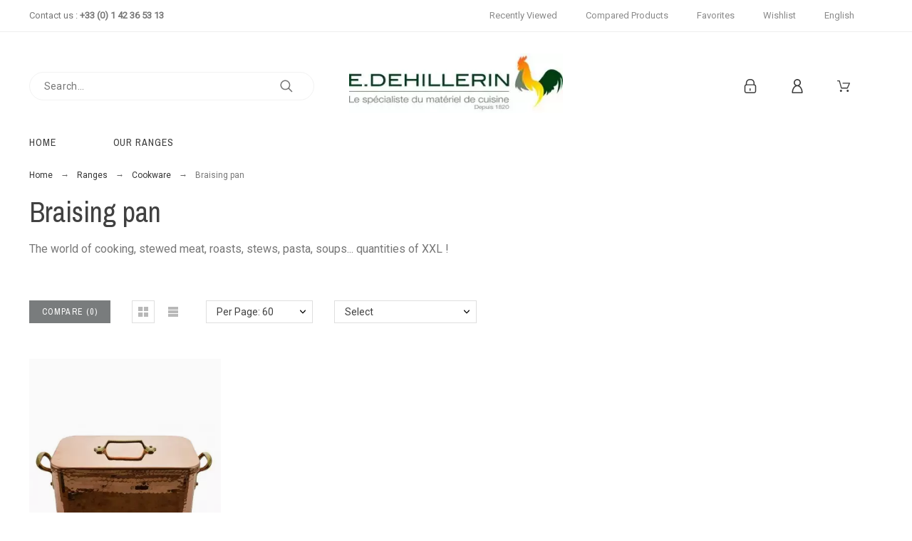

--- FILE ---
content_type: text/html; charset=utf-8
request_url: https://www.google.com/recaptcha/api2/anchor?ar=1&k=6Lc1h0QUAAAAAKdOczENL16ZnLyy6DEV74rGh4b1&co=aHR0cHM6Ly93d3cuZWRlaGlsbGVyaW4uZnI6NDQz&hl=en&v=PoyoqOPhxBO7pBk68S4YbpHZ&size=normal&anchor-ms=20000&execute-ms=30000&cb=l5c14oruyvjz
body_size: 49346
content:
<!DOCTYPE HTML><html dir="ltr" lang="en"><head><meta http-equiv="Content-Type" content="text/html; charset=UTF-8">
<meta http-equiv="X-UA-Compatible" content="IE=edge">
<title>reCAPTCHA</title>
<style type="text/css">
/* cyrillic-ext */
@font-face {
  font-family: 'Roboto';
  font-style: normal;
  font-weight: 400;
  font-stretch: 100%;
  src: url(//fonts.gstatic.com/s/roboto/v48/KFO7CnqEu92Fr1ME7kSn66aGLdTylUAMa3GUBHMdazTgWw.woff2) format('woff2');
  unicode-range: U+0460-052F, U+1C80-1C8A, U+20B4, U+2DE0-2DFF, U+A640-A69F, U+FE2E-FE2F;
}
/* cyrillic */
@font-face {
  font-family: 'Roboto';
  font-style: normal;
  font-weight: 400;
  font-stretch: 100%;
  src: url(//fonts.gstatic.com/s/roboto/v48/KFO7CnqEu92Fr1ME7kSn66aGLdTylUAMa3iUBHMdazTgWw.woff2) format('woff2');
  unicode-range: U+0301, U+0400-045F, U+0490-0491, U+04B0-04B1, U+2116;
}
/* greek-ext */
@font-face {
  font-family: 'Roboto';
  font-style: normal;
  font-weight: 400;
  font-stretch: 100%;
  src: url(//fonts.gstatic.com/s/roboto/v48/KFO7CnqEu92Fr1ME7kSn66aGLdTylUAMa3CUBHMdazTgWw.woff2) format('woff2');
  unicode-range: U+1F00-1FFF;
}
/* greek */
@font-face {
  font-family: 'Roboto';
  font-style: normal;
  font-weight: 400;
  font-stretch: 100%;
  src: url(//fonts.gstatic.com/s/roboto/v48/KFO7CnqEu92Fr1ME7kSn66aGLdTylUAMa3-UBHMdazTgWw.woff2) format('woff2');
  unicode-range: U+0370-0377, U+037A-037F, U+0384-038A, U+038C, U+038E-03A1, U+03A3-03FF;
}
/* math */
@font-face {
  font-family: 'Roboto';
  font-style: normal;
  font-weight: 400;
  font-stretch: 100%;
  src: url(//fonts.gstatic.com/s/roboto/v48/KFO7CnqEu92Fr1ME7kSn66aGLdTylUAMawCUBHMdazTgWw.woff2) format('woff2');
  unicode-range: U+0302-0303, U+0305, U+0307-0308, U+0310, U+0312, U+0315, U+031A, U+0326-0327, U+032C, U+032F-0330, U+0332-0333, U+0338, U+033A, U+0346, U+034D, U+0391-03A1, U+03A3-03A9, U+03B1-03C9, U+03D1, U+03D5-03D6, U+03F0-03F1, U+03F4-03F5, U+2016-2017, U+2034-2038, U+203C, U+2040, U+2043, U+2047, U+2050, U+2057, U+205F, U+2070-2071, U+2074-208E, U+2090-209C, U+20D0-20DC, U+20E1, U+20E5-20EF, U+2100-2112, U+2114-2115, U+2117-2121, U+2123-214F, U+2190, U+2192, U+2194-21AE, U+21B0-21E5, U+21F1-21F2, U+21F4-2211, U+2213-2214, U+2216-22FF, U+2308-230B, U+2310, U+2319, U+231C-2321, U+2336-237A, U+237C, U+2395, U+239B-23B7, U+23D0, U+23DC-23E1, U+2474-2475, U+25AF, U+25B3, U+25B7, U+25BD, U+25C1, U+25CA, U+25CC, U+25FB, U+266D-266F, U+27C0-27FF, U+2900-2AFF, U+2B0E-2B11, U+2B30-2B4C, U+2BFE, U+3030, U+FF5B, U+FF5D, U+1D400-1D7FF, U+1EE00-1EEFF;
}
/* symbols */
@font-face {
  font-family: 'Roboto';
  font-style: normal;
  font-weight: 400;
  font-stretch: 100%;
  src: url(//fonts.gstatic.com/s/roboto/v48/KFO7CnqEu92Fr1ME7kSn66aGLdTylUAMaxKUBHMdazTgWw.woff2) format('woff2');
  unicode-range: U+0001-000C, U+000E-001F, U+007F-009F, U+20DD-20E0, U+20E2-20E4, U+2150-218F, U+2190, U+2192, U+2194-2199, U+21AF, U+21E6-21F0, U+21F3, U+2218-2219, U+2299, U+22C4-22C6, U+2300-243F, U+2440-244A, U+2460-24FF, U+25A0-27BF, U+2800-28FF, U+2921-2922, U+2981, U+29BF, U+29EB, U+2B00-2BFF, U+4DC0-4DFF, U+FFF9-FFFB, U+10140-1018E, U+10190-1019C, U+101A0, U+101D0-101FD, U+102E0-102FB, U+10E60-10E7E, U+1D2C0-1D2D3, U+1D2E0-1D37F, U+1F000-1F0FF, U+1F100-1F1AD, U+1F1E6-1F1FF, U+1F30D-1F30F, U+1F315, U+1F31C, U+1F31E, U+1F320-1F32C, U+1F336, U+1F378, U+1F37D, U+1F382, U+1F393-1F39F, U+1F3A7-1F3A8, U+1F3AC-1F3AF, U+1F3C2, U+1F3C4-1F3C6, U+1F3CA-1F3CE, U+1F3D4-1F3E0, U+1F3ED, U+1F3F1-1F3F3, U+1F3F5-1F3F7, U+1F408, U+1F415, U+1F41F, U+1F426, U+1F43F, U+1F441-1F442, U+1F444, U+1F446-1F449, U+1F44C-1F44E, U+1F453, U+1F46A, U+1F47D, U+1F4A3, U+1F4B0, U+1F4B3, U+1F4B9, U+1F4BB, U+1F4BF, U+1F4C8-1F4CB, U+1F4D6, U+1F4DA, U+1F4DF, U+1F4E3-1F4E6, U+1F4EA-1F4ED, U+1F4F7, U+1F4F9-1F4FB, U+1F4FD-1F4FE, U+1F503, U+1F507-1F50B, U+1F50D, U+1F512-1F513, U+1F53E-1F54A, U+1F54F-1F5FA, U+1F610, U+1F650-1F67F, U+1F687, U+1F68D, U+1F691, U+1F694, U+1F698, U+1F6AD, U+1F6B2, U+1F6B9-1F6BA, U+1F6BC, U+1F6C6-1F6CF, U+1F6D3-1F6D7, U+1F6E0-1F6EA, U+1F6F0-1F6F3, U+1F6F7-1F6FC, U+1F700-1F7FF, U+1F800-1F80B, U+1F810-1F847, U+1F850-1F859, U+1F860-1F887, U+1F890-1F8AD, U+1F8B0-1F8BB, U+1F8C0-1F8C1, U+1F900-1F90B, U+1F93B, U+1F946, U+1F984, U+1F996, U+1F9E9, U+1FA00-1FA6F, U+1FA70-1FA7C, U+1FA80-1FA89, U+1FA8F-1FAC6, U+1FACE-1FADC, U+1FADF-1FAE9, U+1FAF0-1FAF8, U+1FB00-1FBFF;
}
/* vietnamese */
@font-face {
  font-family: 'Roboto';
  font-style: normal;
  font-weight: 400;
  font-stretch: 100%;
  src: url(//fonts.gstatic.com/s/roboto/v48/KFO7CnqEu92Fr1ME7kSn66aGLdTylUAMa3OUBHMdazTgWw.woff2) format('woff2');
  unicode-range: U+0102-0103, U+0110-0111, U+0128-0129, U+0168-0169, U+01A0-01A1, U+01AF-01B0, U+0300-0301, U+0303-0304, U+0308-0309, U+0323, U+0329, U+1EA0-1EF9, U+20AB;
}
/* latin-ext */
@font-face {
  font-family: 'Roboto';
  font-style: normal;
  font-weight: 400;
  font-stretch: 100%;
  src: url(//fonts.gstatic.com/s/roboto/v48/KFO7CnqEu92Fr1ME7kSn66aGLdTylUAMa3KUBHMdazTgWw.woff2) format('woff2');
  unicode-range: U+0100-02BA, U+02BD-02C5, U+02C7-02CC, U+02CE-02D7, U+02DD-02FF, U+0304, U+0308, U+0329, U+1D00-1DBF, U+1E00-1E9F, U+1EF2-1EFF, U+2020, U+20A0-20AB, U+20AD-20C0, U+2113, U+2C60-2C7F, U+A720-A7FF;
}
/* latin */
@font-face {
  font-family: 'Roboto';
  font-style: normal;
  font-weight: 400;
  font-stretch: 100%;
  src: url(//fonts.gstatic.com/s/roboto/v48/KFO7CnqEu92Fr1ME7kSn66aGLdTylUAMa3yUBHMdazQ.woff2) format('woff2');
  unicode-range: U+0000-00FF, U+0131, U+0152-0153, U+02BB-02BC, U+02C6, U+02DA, U+02DC, U+0304, U+0308, U+0329, U+2000-206F, U+20AC, U+2122, U+2191, U+2193, U+2212, U+2215, U+FEFF, U+FFFD;
}
/* cyrillic-ext */
@font-face {
  font-family: 'Roboto';
  font-style: normal;
  font-weight: 500;
  font-stretch: 100%;
  src: url(//fonts.gstatic.com/s/roboto/v48/KFO7CnqEu92Fr1ME7kSn66aGLdTylUAMa3GUBHMdazTgWw.woff2) format('woff2');
  unicode-range: U+0460-052F, U+1C80-1C8A, U+20B4, U+2DE0-2DFF, U+A640-A69F, U+FE2E-FE2F;
}
/* cyrillic */
@font-face {
  font-family: 'Roboto';
  font-style: normal;
  font-weight: 500;
  font-stretch: 100%;
  src: url(//fonts.gstatic.com/s/roboto/v48/KFO7CnqEu92Fr1ME7kSn66aGLdTylUAMa3iUBHMdazTgWw.woff2) format('woff2');
  unicode-range: U+0301, U+0400-045F, U+0490-0491, U+04B0-04B1, U+2116;
}
/* greek-ext */
@font-face {
  font-family: 'Roboto';
  font-style: normal;
  font-weight: 500;
  font-stretch: 100%;
  src: url(//fonts.gstatic.com/s/roboto/v48/KFO7CnqEu92Fr1ME7kSn66aGLdTylUAMa3CUBHMdazTgWw.woff2) format('woff2');
  unicode-range: U+1F00-1FFF;
}
/* greek */
@font-face {
  font-family: 'Roboto';
  font-style: normal;
  font-weight: 500;
  font-stretch: 100%;
  src: url(//fonts.gstatic.com/s/roboto/v48/KFO7CnqEu92Fr1ME7kSn66aGLdTylUAMa3-UBHMdazTgWw.woff2) format('woff2');
  unicode-range: U+0370-0377, U+037A-037F, U+0384-038A, U+038C, U+038E-03A1, U+03A3-03FF;
}
/* math */
@font-face {
  font-family: 'Roboto';
  font-style: normal;
  font-weight: 500;
  font-stretch: 100%;
  src: url(//fonts.gstatic.com/s/roboto/v48/KFO7CnqEu92Fr1ME7kSn66aGLdTylUAMawCUBHMdazTgWw.woff2) format('woff2');
  unicode-range: U+0302-0303, U+0305, U+0307-0308, U+0310, U+0312, U+0315, U+031A, U+0326-0327, U+032C, U+032F-0330, U+0332-0333, U+0338, U+033A, U+0346, U+034D, U+0391-03A1, U+03A3-03A9, U+03B1-03C9, U+03D1, U+03D5-03D6, U+03F0-03F1, U+03F4-03F5, U+2016-2017, U+2034-2038, U+203C, U+2040, U+2043, U+2047, U+2050, U+2057, U+205F, U+2070-2071, U+2074-208E, U+2090-209C, U+20D0-20DC, U+20E1, U+20E5-20EF, U+2100-2112, U+2114-2115, U+2117-2121, U+2123-214F, U+2190, U+2192, U+2194-21AE, U+21B0-21E5, U+21F1-21F2, U+21F4-2211, U+2213-2214, U+2216-22FF, U+2308-230B, U+2310, U+2319, U+231C-2321, U+2336-237A, U+237C, U+2395, U+239B-23B7, U+23D0, U+23DC-23E1, U+2474-2475, U+25AF, U+25B3, U+25B7, U+25BD, U+25C1, U+25CA, U+25CC, U+25FB, U+266D-266F, U+27C0-27FF, U+2900-2AFF, U+2B0E-2B11, U+2B30-2B4C, U+2BFE, U+3030, U+FF5B, U+FF5D, U+1D400-1D7FF, U+1EE00-1EEFF;
}
/* symbols */
@font-face {
  font-family: 'Roboto';
  font-style: normal;
  font-weight: 500;
  font-stretch: 100%;
  src: url(//fonts.gstatic.com/s/roboto/v48/KFO7CnqEu92Fr1ME7kSn66aGLdTylUAMaxKUBHMdazTgWw.woff2) format('woff2');
  unicode-range: U+0001-000C, U+000E-001F, U+007F-009F, U+20DD-20E0, U+20E2-20E4, U+2150-218F, U+2190, U+2192, U+2194-2199, U+21AF, U+21E6-21F0, U+21F3, U+2218-2219, U+2299, U+22C4-22C6, U+2300-243F, U+2440-244A, U+2460-24FF, U+25A0-27BF, U+2800-28FF, U+2921-2922, U+2981, U+29BF, U+29EB, U+2B00-2BFF, U+4DC0-4DFF, U+FFF9-FFFB, U+10140-1018E, U+10190-1019C, U+101A0, U+101D0-101FD, U+102E0-102FB, U+10E60-10E7E, U+1D2C0-1D2D3, U+1D2E0-1D37F, U+1F000-1F0FF, U+1F100-1F1AD, U+1F1E6-1F1FF, U+1F30D-1F30F, U+1F315, U+1F31C, U+1F31E, U+1F320-1F32C, U+1F336, U+1F378, U+1F37D, U+1F382, U+1F393-1F39F, U+1F3A7-1F3A8, U+1F3AC-1F3AF, U+1F3C2, U+1F3C4-1F3C6, U+1F3CA-1F3CE, U+1F3D4-1F3E0, U+1F3ED, U+1F3F1-1F3F3, U+1F3F5-1F3F7, U+1F408, U+1F415, U+1F41F, U+1F426, U+1F43F, U+1F441-1F442, U+1F444, U+1F446-1F449, U+1F44C-1F44E, U+1F453, U+1F46A, U+1F47D, U+1F4A3, U+1F4B0, U+1F4B3, U+1F4B9, U+1F4BB, U+1F4BF, U+1F4C8-1F4CB, U+1F4D6, U+1F4DA, U+1F4DF, U+1F4E3-1F4E6, U+1F4EA-1F4ED, U+1F4F7, U+1F4F9-1F4FB, U+1F4FD-1F4FE, U+1F503, U+1F507-1F50B, U+1F50D, U+1F512-1F513, U+1F53E-1F54A, U+1F54F-1F5FA, U+1F610, U+1F650-1F67F, U+1F687, U+1F68D, U+1F691, U+1F694, U+1F698, U+1F6AD, U+1F6B2, U+1F6B9-1F6BA, U+1F6BC, U+1F6C6-1F6CF, U+1F6D3-1F6D7, U+1F6E0-1F6EA, U+1F6F0-1F6F3, U+1F6F7-1F6FC, U+1F700-1F7FF, U+1F800-1F80B, U+1F810-1F847, U+1F850-1F859, U+1F860-1F887, U+1F890-1F8AD, U+1F8B0-1F8BB, U+1F8C0-1F8C1, U+1F900-1F90B, U+1F93B, U+1F946, U+1F984, U+1F996, U+1F9E9, U+1FA00-1FA6F, U+1FA70-1FA7C, U+1FA80-1FA89, U+1FA8F-1FAC6, U+1FACE-1FADC, U+1FADF-1FAE9, U+1FAF0-1FAF8, U+1FB00-1FBFF;
}
/* vietnamese */
@font-face {
  font-family: 'Roboto';
  font-style: normal;
  font-weight: 500;
  font-stretch: 100%;
  src: url(//fonts.gstatic.com/s/roboto/v48/KFO7CnqEu92Fr1ME7kSn66aGLdTylUAMa3OUBHMdazTgWw.woff2) format('woff2');
  unicode-range: U+0102-0103, U+0110-0111, U+0128-0129, U+0168-0169, U+01A0-01A1, U+01AF-01B0, U+0300-0301, U+0303-0304, U+0308-0309, U+0323, U+0329, U+1EA0-1EF9, U+20AB;
}
/* latin-ext */
@font-face {
  font-family: 'Roboto';
  font-style: normal;
  font-weight: 500;
  font-stretch: 100%;
  src: url(//fonts.gstatic.com/s/roboto/v48/KFO7CnqEu92Fr1ME7kSn66aGLdTylUAMa3KUBHMdazTgWw.woff2) format('woff2');
  unicode-range: U+0100-02BA, U+02BD-02C5, U+02C7-02CC, U+02CE-02D7, U+02DD-02FF, U+0304, U+0308, U+0329, U+1D00-1DBF, U+1E00-1E9F, U+1EF2-1EFF, U+2020, U+20A0-20AB, U+20AD-20C0, U+2113, U+2C60-2C7F, U+A720-A7FF;
}
/* latin */
@font-face {
  font-family: 'Roboto';
  font-style: normal;
  font-weight: 500;
  font-stretch: 100%;
  src: url(//fonts.gstatic.com/s/roboto/v48/KFO7CnqEu92Fr1ME7kSn66aGLdTylUAMa3yUBHMdazQ.woff2) format('woff2');
  unicode-range: U+0000-00FF, U+0131, U+0152-0153, U+02BB-02BC, U+02C6, U+02DA, U+02DC, U+0304, U+0308, U+0329, U+2000-206F, U+20AC, U+2122, U+2191, U+2193, U+2212, U+2215, U+FEFF, U+FFFD;
}
/* cyrillic-ext */
@font-face {
  font-family: 'Roboto';
  font-style: normal;
  font-weight: 900;
  font-stretch: 100%;
  src: url(//fonts.gstatic.com/s/roboto/v48/KFO7CnqEu92Fr1ME7kSn66aGLdTylUAMa3GUBHMdazTgWw.woff2) format('woff2');
  unicode-range: U+0460-052F, U+1C80-1C8A, U+20B4, U+2DE0-2DFF, U+A640-A69F, U+FE2E-FE2F;
}
/* cyrillic */
@font-face {
  font-family: 'Roboto';
  font-style: normal;
  font-weight: 900;
  font-stretch: 100%;
  src: url(//fonts.gstatic.com/s/roboto/v48/KFO7CnqEu92Fr1ME7kSn66aGLdTylUAMa3iUBHMdazTgWw.woff2) format('woff2');
  unicode-range: U+0301, U+0400-045F, U+0490-0491, U+04B0-04B1, U+2116;
}
/* greek-ext */
@font-face {
  font-family: 'Roboto';
  font-style: normal;
  font-weight: 900;
  font-stretch: 100%;
  src: url(//fonts.gstatic.com/s/roboto/v48/KFO7CnqEu92Fr1ME7kSn66aGLdTylUAMa3CUBHMdazTgWw.woff2) format('woff2');
  unicode-range: U+1F00-1FFF;
}
/* greek */
@font-face {
  font-family: 'Roboto';
  font-style: normal;
  font-weight: 900;
  font-stretch: 100%;
  src: url(//fonts.gstatic.com/s/roboto/v48/KFO7CnqEu92Fr1ME7kSn66aGLdTylUAMa3-UBHMdazTgWw.woff2) format('woff2');
  unicode-range: U+0370-0377, U+037A-037F, U+0384-038A, U+038C, U+038E-03A1, U+03A3-03FF;
}
/* math */
@font-face {
  font-family: 'Roboto';
  font-style: normal;
  font-weight: 900;
  font-stretch: 100%;
  src: url(//fonts.gstatic.com/s/roboto/v48/KFO7CnqEu92Fr1ME7kSn66aGLdTylUAMawCUBHMdazTgWw.woff2) format('woff2');
  unicode-range: U+0302-0303, U+0305, U+0307-0308, U+0310, U+0312, U+0315, U+031A, U+0326-0327, U+032C, U+032F-0330, U+0332-0333, U+0338, U+033A, U+0346, U+034D, U+0391-03A1, U+03A3-03A9, U+03B1-03C9, U+03D1, U+03D5-03D6, U+03F0-03F1, U+03F4-03F5, U+2016-2017, U+2034-2038, U+203C, U+2040, U+2043, U+2047, U+2050, U+2057, U+205F, U+2070-2071, U+2074-208E, U+2090-209C, U+20D0-20DC, U+20E1, U+20E5-20EF, U+2100-2112, U+2114-2115, U+2117-2121, U+2123-214F, U+2190, U+2192, U+2194-21AE, U+21B0-21E5, U+21F1-21F2, U+21F4-2211, U+2213-2214, U+2216-22FF, U+2308-230B, U+2310, U+2319, U+231C-2321, U+2336-237A, U+237C, U+2395, U+239B-23B7, U+23D0, U+23DC-23E1, U+2474-2475, U+25AF, U+25B3, U+25B7, U+25BD, U+25C1, U+25CA, U+25CC, U+25FB, U+266D-266F, U+27C0-27FF, U+2900-2AFF, U+2B0E-2B11, U+2B30-2B4C, U+2BFE, U+3030, U+FF5B, U+FF5D, U+1D400-1D7FF, U+1EE00-1EEFF;
}
/* symbols */
@font-face {
  font-family: 'Roboto';
  font-style: normal;
  font-weight: 900;
  font-stretch: 100%;
  src: url(//fonts.gstatic.com/s/roboto/v48/KFO7CnqEu92Fr1ME7kSn66aGLdTylUAMaxKUBHMdazTgWw.woff2) format('woff2');
  unicode-range: U+0001-000C, U+000E-001F, U+007F-009F, U+20DD-20E0, U+20E2-20E4, U+2150-218F, U+2190, U+2192, U+2194-2199, U+21AF, U+21E6-21F0, U+21F3, U+2218-2219, U+2299, U+22C4-22C6, U+2300-243F, U+2440-244A, U+2460-24FF, U+25A0-27BF, U+2800-28FF, U+2921-2922, U+2981, U+29BF, U+29EB, U+2B00-2BFF, U+4DC0-4DFF, U+FFF9-FFFB, U+10140-1018E, U+10190-1019C, U+101A0, U+101D0-101FD, U+102E0-102FB, U+10E60-10E7E, U+1D2C0-1D2D3, U+1D2E0-1D37F, U+1F000-1F0FF, U+1F100-1F1AD, U+1F1E6-1F1FF, U+1F30D-1F30F, U+1F315, U+1F31C, U+1F31E, U+1F320-1F32C, U+1F336, U+1F378, U+1F37D, U+1F382, U+1F393-1F39F, U+1F3A7-1F3A8, U+1F3AC-1F3AF, U+1F3C2, U+1F3C4-1F3C6, U+1F3CA-1F3CE, U+1F3D4-1F3E0, U+1F3ED, U+1F3F1-1F3F3, U+1F3F5-1F3F7, U+1F408, U+1F415, U+1F41F, U+1F426, U+1F43F, U+1F441-1F442, U+1F444, U+1F446-1F449, U+1F44C-1F44E, U+1F453, U+1F46A, U+1F47D, U+1F4A3, U+1F4B0, U+1F4B3, U+1F4B9, U+1F4BB, U+1F4BF, U+1F4C8-1F4CB, U+1F4D6, U+1F4DA, U+1F4DF, U+1F4E3-1F4E6, U+1F4EA-1F4ED, U+1F4F7, U+1F4F9-1F4FB, U+1F4FD-1F4FE, U+1F503, U+1F507-1F50B, U+1F50D, U+1F512-1F513, U+1F53E-1F54A, U+1F54F-1F5FA, U+1F610, U+1F650-1F67F, U+1F687, U+1F68D, U+1F691, U+1F694, U+1F698, U+1F6AD, U+1F6B2, U+1F6B9-1F6BA, U+1F6BC, U+1F6C6-1F6CF, U+1F6D3-1F6D7, U+1F6E0-1F6EA, U+1F6F0-1F6F3, U+1F6F7-1F6FC, U+1F700-1F7FF, U+1F800-1F80B, U+1F810-1F847, U+1F850-1F859, U+1F860-1F887, U+1F890-1F8AD, U+1F8B0-1F8BB, U+1F8C0-1F8C1, U+1F900-1F90B, U+1F93B, U+1F946, U+1F984, U+1F996, U+1F9E9, U+1FA00-1FA6F, U+1FA70-1FA7C, U+1FA80-1FA89, U+1FA8F-1FAC6, U+1FACE-1FADC, U+1FADF-1FAE9, U+1FAF0-1FAF8, U+1FB00-1FBFF;
}
/* vietnamese */
@font-face {
  font-family: 'Roboto';
  font-style: normal;
  font-weight: 900;
  font-stretch: 100%;
  src: url(//fonts.gstatic.com/s/roboto/v48/KFO7CnqEu92Fr1ME7kSn66aGLdTylUAMa3OUBHMdazTgWw.woff2) format('woff2');
  unicode-range: U+0102-0103, U+0110-0111, U+0128-0129, U+0168-0169, U+01A0-01A1, U+01AF-01B0, U+0300-0301, U+0303-0304, U+0308-0309, U+0323, U+0329, U+1EA0-1EF9, U+20AB;
}
/* latin-ext */
@font-face {
  font-family: 'Roboto';
  font-style: normal;
  font-weight: 900;
  font-stretch: 100%;
  src: url(//fonts.gstatic.com/s/roboto/v48/KFO7CnqEu92Fr1ME7kSn66aGLdTylUAMa3KUBHMdazTgWw.woff2) format('woff2');
  unicode-range: U+0100-02BA, U+02BD-02C5, U+02C7-02CC, U+02CE-02D7, U+02DD-02FF, U+0304, U+0308, U+0329, U+1D00-1DBF, U+1E00-1E9F, U+1EF2-1EFF, U+2020, U+20A0-20AB, U+20AD-20C0, U+2113, U+2C60-2C7F, U+A720-A7FF;
}
/* latin */
@font-face {
  font-family: 'Roboto';
  font-style: normal;
  font-weight: 900;
  font-stretch: 100%;
  src: url(//fonts.gstatic.com/s/roboto/v48/KFO7CnqEu92Fr1ME7kSn66aGLdTylUAMa3yUBHMdazQ.woff2) format('woff2');
  unicode-range: U+0000-00FF, U+0131, U+0152-0153, U+02BB-02BC, U+02C6, U+02DA, U+02DC, U+0304, U+0308, U+0329, U+2000-206F, U+20AC, U+2122, U+2191, U+2193, U+2212, U+2215, U+FEFF, U+FFFD;
}

</style>
<link rel="stylesheet" type="text/css" href="https://www.gstatic.com/recaptcha/releases/PoyoqOPhxBO7pBk68S4YbpHZ/styles__ltr.css">
<script nonce="Ob2cYGJVAZzMrL9e4LuuOg" type="text/javascript">window['__recaptcha_api'] = 'https://www.google.com/recaptcha/api2/';</script>
<script type="text/javascript" src="https://www.gstatic.com/recaptcha/releases/PoyoqOPhxBO7pBk68S4YbpHZ/recaptcha__en.js" nonce="Ob2cYGJVAZzMrL9e4LuuOg">
      
    </script></head>
<body><div id="rc-anchor-alert" class="rc-anchor-alert"></div>
<input type="hidden" id="recaptcha-token" value="[base64]">
<script type="text/javascript" nonce="Ob2cYGJVAZzMrL9e4LuuOg">
      recaptcha.anchor.Main.init("[\x22ainput\x22,[\x22bgdata\x22,\x22\x22,\[base64]/[base64]/[base64]/bmV3IHJbeF0oY1swXSk6RT09Mj9uZXcgclt4XShjWzBdLGNbMV0pOkU9PTM/bmV3IHJbeF0oY1swXSxjWzFdLGNbMl0pOkU9PTQ/[base64]/[base64]/[base64]/[base64]/[base64]/[base64]/[base64]/[base64]\x22,\[base64]\\u003d\\u003d\x22,\x22b04sasKhwqrDiXHDriItw4nDrlnDn8OneMKjwrN5wonDt8KBwro2wqTCisKyw7B0w4hmwrfDrMOAw4/CojzDhxrCu8OCbTTCmMKTFMOgwqXClkjDgcKMw6ZNf8KEw78JA8O0ZcK7woY0PcKQw6PDrMOKRDjCj2HDoVYBwoEQW1laNRTDk1fCo8O4JjFRw4E3woNrw7vDn8KAw4kKO8KWw6p5wp0ZwqnCsSDDn23CvMKKw7vDr1/[base64]/CvV3CqcOpX8Ocwr4oPcODHMKkw5jDkXEzAcOnU0zCnDXDtT8IQsOyw6bDv2EyeMKmwotQJsO/eAjCsMKmFsK3QMOVBTjCrsOaBcO8FV0keGTDl8KSP8KWwp9nE2Zkw4sdVsKtw7HDtcOmDcKTwrZTZEHDskbCqm9NJsKEFcONw4XDkQ/DtsKEHMO0GHfCtsO3GU0oTCDCigjCrsOww6XDkhLDh0xrw5JqcRAZElBSd8KrwqHDhDvCkjXDh8Oyw7c4wrBhwo4OWsKfccOmw55xHTEcYk7DtG4xfsOawqpnwq/Co8OFbsKNwovCu8OlwpPCnMO6IMKZwqRqaMOZwo3Cl8OUwqDDusObw6UmB8KxSsOUw4TDscKBw4lPwpjDnsOrShgyAxZhw6hvQ00Tw6gXw4wKW3vCocK9w6JiwoB1WjDCr8O0UwDCizYawrzCoMK1bSHDnzQQwqHDhsKNw5zDnMK3wrsSwohwGFQBGcOow6vDqh/CkXNAZQfDusOkRcO2wq7Dn8KTw7rCuMKJw63CrRBXwr5iH8K5c8Oww4fCiFsLwr8tdcKqN8OKw5nDrMOKwo1lKcKXwoE3I8K+fipww5DCo8OEwo/DigAzc0tkdMKSwpzDqAdMw6MXbcOowrtgScK/w6nDsURywpkTwoxtwp4uwrHCul/CgMKAKhvCq3rDtcOBGEnCosKuahfCtMOyd3gYw4/CuETDlcOOWMKTew/CtMK0w5vDrsKVwqbDkEQVS3hCTcKMBklZwoZZYsOIwqNbN3hBw7/CuRE8JyB5w4vDusOvFsOHw6tWw5N+w58hwrLDoHB5KQdvOjtEOnfCqcOUbzMCBULDvGDDrxvDnsObAF1QNG0De8KXwr3DkkZdNDQsw4LCmcOKIsO5w7IwcsOrGkgNN2/[base64]/Co8OaQhtqNkbDmsKqFMOuZyVCAigfO1jDkMOyNnM/PFJtwovDpz/[base64]/wr9gwo/CmnIDw67CjMKCw7rDucK4I8KAdBQnMgswQSDDusOpZURWUMKadkHCqMK3w7zDtWwcw6DCjsKqTQ8GwqgSP8OPY8KhXm7CgsKKwoduSX3DhcKUKMK+w7BgwonDijnDpgbCjTgMw6RZwr3CicOCw5YPc3/[base64]/wrfDpMKUBcOHNDHDusKtLzdLcWnCqX4Cw5Mzwp3DkMKwS8KvSMKZwr94wrIxBHhzMCPDicOYwrHDrcKJQkZoKsObNDckw79YJ3NhOcOBasOZACfCjAbCpgRKwpfCgEvDpQzCl2Bew7p/[base64]/[base64]/PMOqGkrDrSjCs8OYw59LwrcAw5bCtHHDusKOwro7wqlTw7Bwwqc1Gz/[base64]/O8O8wr8PDMKxw7I7w67CocKaOsObwqt2Sycew4QfOhRtw7APN8OIIxk3w7/DvcKqwqoufMO2esOiw7vDncKNwoFTwofDpMKPH8K0wonDiUbCuXcjUcOlbALCm3nDiEYOeWPCmMK8wqsNwpgFf8OydAfCiMOGw6rDmsK5Y0XDlMOWwoNEwo9zDkZlGMO5WVZjwq/CkMOaQCpoTVFBCcKJb8KrLh/[base64]/KMOxYDETw6HCuDvDgGXCsG1zw6NKMMOXwrvDhyJLwqtiwpcURMOvwqoeHybDuRrDlMK7woluLMKSw7lYw6tkwqxVw7dOw6Axw6fClcKNKV/Djmdqw7cswp/Dql/DnUpdw7NewqYhw7EowqPDjQwLUMKcW8Oaw4jCocOgw4tiwrzDu8Owwr7DtXonw6Qjw6LDowPCsX/Dk3jCmX/CjcOfw5LDosOKSVJ2wrJhwofDq0rCqsKEwojDliN2CHPDgMOeal0DLMKCRBg6wprDoBjCu8K+SVfCqcO+c8O1w6PClcOnw4/CicK0wrbCrGhPwqstA8KTw5NfwpkgwoHCmiXDrMOHbALCisOTe1zDqsOmWUB2KsO8acKxwp/CqcOOw7vDhxwVLkjCssO8wrx4wrDDuUXCt8Ouw4DDucO3w7Ilw7nDuMKSTCLDlR4EDSDDgQFYw5VvCVPDpBDClcK+YzTDn8KJwpY6HgNXQcO4BcKZwpfDucOPwqvCgGcoZGbCgMO2CcKrwqh/OGTCg8Knw6jDnxctBzPDjMOMS8KbwrXCkylzw6RpwqjChcOFbMOfw6rCgWfCtzFbw7DDn0xwwpbDhMOuwrjCo8KzFMKEwrbDmXrDsmrCqVdWw7vDiGrCi8KcL3ghQsKnw4XDlyNnIgzDmsO9FMKdwqHDgTPDtcOrKMO6AmNSTcKHVMO/RwwSQcO0DsKAwp7CmsKow5PDuQZsw7xEw4fDosOsJsKNe8K7EMOMO8ODfMOxw53Dh2bDiE/DiGx8BcOSw4PCucOGwrvCuMKmfMO9w4DDinM+dS/CtjrCnkFGA8KWw7rDqCTDtCQxF8OtwoBuwrxwbArCoE8sYMKxwoHDgcOCw79CU8K9DcKhw5RUwq08w6vDpsOfwog4dHDCucK6wrcvwoYQF8OffMKXw73DiSMHNMOsKcKiwq/DhsOybA9Rw4vDnyDCtzbCnydnHWsAGh/DqcOYMiYowqfCim3CizvCtsKVwqLDtcKxdT3CvAzCmxtBd3PCq37Dgx/CisOEPD3DlsKOw6zDmFRVw4sCw5/CgDDDhsKuQ8OMwovDnsO8wqfDqQ06w5XCviFBw5vCscO7w5TCp15wwp/Cg2nChcKbFsKhw5vClEgZwqpZVXvClcKiwqoFwpFMckdRw6TDmmRFwp5xw5bDrxopYTRBw7pBwrXDlEBLw79Lw6bCrU3Dm8O2ScOtw6/DnsOSW8O2w69SWsKgwqdPwrEKw6fDvMO5KEo3wqnCosOTwq4vw4zCnFbDlsKLDn/DjgVJw6HCusKow5BRw61fZcKaPAFMISxhLMKGIsKlwphPeR/CscO7QFHCgcKywqrCscKEwq4xaMO5d8O2JMO6MVEcw6RyMCbCjsKOwoIvw4UYWyJiwo/DlEXDiMOlw4NWwqAsVcKcEMKvwowGw7obwpHDskDDpsKyEQ5Cwo/DjizCm2HCrmXCgXfCqy7DoMOBwrNAK8OLdVtbe8KvUcKEQDJwDD/[base64]/DpiQZUcKYSXp+AMKfZlTCrS3CksOpb1HDugIpw6xJci5Cw7nDhjHDr1lyNhMewrXDj2hewp1Cw5JIw75XfsKLw7PDlSfDqsOcw7rCssOiw7gRfcOpwrcnwqMMwpEFIMOBGcO4wr/DhMKdw6jCn3nCr8O6w5PDlMKzw69DSGcXwq/[base64]/Cvwo6wr4qw7DCpR7DusOnw4B2w6kfw7sCeRfDnMO5woJLdX5BwpLCjT7Cq8O/AsOAU8OQwrTChjJ6OQs6RD/CgAXDlGLCrBTDt05uOxUGZMKbHmPChHnCkjPDvsKRw7rDm8OxN8KFwpMVMsO2LcOawp3CnG3CiQ1hZsKGwqFEWHpMWTo2JsO9bEHDhcOow6kZw7RZwqBBDCPDqwXCi8Orw7DCkkI2w6XDjFl1w6/DujbDrgQAHzjDoMKOw4PClcKUwo1/wrXDtRjCisO+w47CmDzCmyXCosK2SRdvRcOIwp5nw7jDnXkTw7tswplYDcOFw7ErZxrCoMKVwoVrwoEzY8KFM8KDwotXwpshw5d/[base64]/wq3CtsOtc8OEw41cWgDDvXzClcK3UyUdwoIiXMODJQHDosKjVhxxw5PDkcKHE0ZwNcKzwp9WKg9dP8KnIHrDtk/Dnh58XUvDjgd/w4p3wphkCDI1BnDCl8Knw7BsMsOmOx9kK8KiYHl7wqMGwpXDsDd6RlDCkxrDhcKeYcKxw6bChSczRcOZw59wWsKDXhXDn0hPOGBTNHrCisKVwobDocKcw4XCucOrW8KdAUE1w7nDgHAPwoBtcsK3ZWDCmsK1wp/CmcOvw6/DksOIIsK5KsObw6HCnQ3CjMKZw41SSFZMwr7DmsOGVMO6OsKYPMKzwrcZMHgFTyoYVwDDllHDnm3Ci8Kuwp3CpjDDlMO5QsKrRcKuPj5aw6kZOG5YwpU0wqnDlcOgwpd9VADDpsOnwpTCmkbDqcOsw7lnTcOWwr5FB8OsZAfCpy9Zwq1hFWDDoHnDig/CmsOyaMKeNnHDoMO5w6jDkEh7wpzCksOZwoHCo8O5XcK2AllLHcKTw4B5QxjCt1/CjX7Ds8O6WGdmw4pAZhA6RcK2wqXDrcOBc1fDjCcDaX8zHG7Ds2okCmTDnljDvjV5PEvDqMOHwq7DmsObwoDCsVdLw57CvcKgw4Q2J8KkBMKfw5oRwpdKw7XDqcKQw7lDAURcWsKVUwMVw4p0wqRFSwt0UzTCmnPCu8KJwpJ/GgEXwofCgMOWw5sOw5jCisOZwqs4Y8ONA1zDoBANflfDgXzDksK4wrspwpZ/KSN7w4nCuCJJYQtjWsOHw6rDtTDDt8KTNsOjD0V1Ik/Dm2TCpsONwqPCgWjClsOsD8Oqw4oAw53DmMOuw4FPE8OWO8Osw5PCsyUxCzLDqhvCjXbDssK6fsOKDycRw555EGbCq8KFEcKRw6kqwr8Pw7cFw6PDnsKIwozCoGk6H0rDpsO3w4DDp8OTwqXDgWpMwpRUw4LDuX/DmsOEdcKUwrXDusKtR8OFeH8vKcO3woHDkRTClsOISMKUw5Fmwq4QwrTDjMO0w7zCjnfDg8OhEcOywp3Co8OTTMKBwrsNw74uwrFfKMOxw51hwpQTMWXCl0/CpsO8S8OXwoXDjArCglB9VnjDusOCw5jDg8OIw6nCs8O7wqnDiiHCpmUxw5dOw6HCosKqwoDCpsOMwprCp1DDpcO5dg1XcyN2w5DDlQ/DhMKZdMOyJMOkw4fCkMOzHMO+w4fCmU/DocOfbcK0JhbDsA4ZwqRpw4dJSMOuwoDCvhMnw5ZSFjcwwojCnHPDvcK7ccOBw4PDgywMagPCnWV7KHfCv3B0w49/ZsOjw7d4d8OEwpcbwqoHGsKhCcO1w7vDvsORwrENI27DjV7CllsSW0QYw4sewpPCncK6w5UpZsOewpfDqyPChh3Dlx/Cs8K5wockw7jDoMOGY8OjTMKPw7QLwo8zEDvCsMOlwpfCpMKgOUXDpcKuwpDDqhdMwrQAw6Yiw5piHHZTw6bDmsKOSH1Nw49NbQ1fO8ORXsO1wrQQVG3DvsOBcXrCoWAZI8OgO3nCl8OjGMKcfCdoYk7DtMKlayZHw7jCninClcOrAQ/DvMKJJHd2w6t/wp0Bw5gmw7ZFecOuA2/DlMKpOsOlDUl7worDsyvCtsOhw41zw5IDcMOfw65sw5h+wq/[base64]/Ci3x6wq3DsMOow6JCw4gECcK8YMOlw57DrhDDnFfDqV3DkMOpe8Owa8OdCMKoNsOhw7Jbw4zCrMO0w6vCosORw4TDscOLETsqw6FxasOxGxTDk8KyeQvDjUAnTMKxSsOBfMK/w78mwp8pw74Dw58vFwAbNxPDqWYcwrnCuMK8Xg7CiBvDssOQw49/woPDvgrDusKZGMKwBDExDsO3Z8KjHj/[base64]/[base64]/Clh/[base64]/Cv8KYwpEFwqvCl3bCtcOTDcOoHHbCl8O4G8O+OsOCw7Iww60ow5FCfELCi1zCngDCuMOZI2NXLwnCt2EqwpgsSlXCo8KdRigGc8KQw712w5PCtxzDtsKLw4lPw4XCisORwop/E8O7wpFiw4LDlcObXm7CnRPDvsO0w6JMdBPCm8OJZhbDvcOfXsKYRylSKsKdwrLDs8O1HUvDj8OEwrUSQ2LDhsOsdDLDqMK/[base64]/ChsKOwpnDjU1XXMKFwq5iw6sdIcOoLcOUR8Kswo8TLsOjH8KsUcOjwrbCs8KIBzc2diRrclhfw6JkwqPChMKLZcOGawzDjsKLbHhgBcO6X8OewoLCscK8b0N3w5/CoFbCm2bCosO/w5nDvBhLw4sGJSDCg3/Dh8KCwpRPLys9ARzDhwXCsATChcOYc8KtwpDClCQiwoLDlcKGTsKRSMO7wotbEMO6H2dbA8Odwp1jMiFmJ8OOw79MC0tww73DpGshw5jDqMKkSMOXbVTDpH55ZVrDl1l3bsOwXsKQM8OiwprDjMK8cAQpHMOyZynCl8OCwq9/[base64]/DrznDosK/D1JrZDN2IUXCqzRvX14Kw73Cr8KkfcKyHAVKw7nDvlrChBPCv8OmwrbDjCg6NcOywpsxC8KxYxXCmFbDtMKAwqEjwozDqW/CosKfb2U6w5fDl8OOWsOJJsOAwp3DsEXCrHMJYhvCpcOqwrvDoMKKH3XDjcOVworCqFx7VGrCtcOCGcKVC1LDj8OFKcO0MlDDqsOCWcKNei3DvMKgMMOVwqgvw7drwrPCqMO3R8Klw5Enw41le0rDsMOfS8KbwrTDq8OuwpNDw5bCj8O5JHkwwpjDv8OWwqp/w7LDmsKCw6sewqLCt1fCuFtuLD93w48cwr3CtW/[base64]/bQQyEg/[base64]/DgMKgD8K8FEN5w6LDmUM9TnfChcKwwoQQesO2b1R0MllowpxEwojCg8Oqw7HDsQInw5/CtcOkw6jCnx4NYARpwrTDs291wrAnTMKjQcOCeRdRw5bDsMOaTDt8fArChcOWQxLCksOXcC1EUC8Iw5lyBFXCtsKrTMKqwo9ywqfDu8K9TUvCqkdQdDF6IMK+w4rDvXPCnMOrw5gSe0lswoFSRMK/X8O1wpdDcVIKR8KGwqgpNm1nfyXCrRrDpcO5PsOWw5Vdw4A7TcKuwppoMsOhw51cHC/Dl8OiRcKVwpLCk8OywqDCo2jDh8Ozw54kGsO5T8KNaSbChGnCu8KOLRPDqMKYAcOJGVrDjMKLLl11wo7DtcKvJ8KBOk7CoHzDpsOvwrvChV4xQi8Rwqsvwo8Qw77ChUvDrcK8wrnDsAosPkAKwo0EVRIGYG/ClsOdKcOpIWFJQzPDqsKSZULDocKhKlnCoMKaD8OPwqEZwq0aUh3CgcKcwp3Cu8KTw77DusOowrHCqsOewqHDh8O4bsOEMD7DgkbDicOGZcOJw68FXxYSJDfDjFIebmfCnisFw6s4PW9WLcKzwpzDocOhw6/ClE3DrlTCrlBSZcO7U8KewoZ2PE3CiH1fw51owqzDsj9iwofCpzHDnCMYGhDDhTDCjBpSwoQHW8KfC8OUPWnDqsOpwqXCvcKNw7rDqsOeHMOoVMKdwqE9wpjDo8KLw5EFwpjDnMOKAEXDsgk3w5XDrxfDtU/[base64]/DjkhWbMKnw64+ZMK4wqNadMKywq/DiUhQUndHIiAPOcKCw6jDhsKaSMK8wpNmw4LCojbCt3JVw7fColfCj8KUwqg3wqvDrGHCnWBGw7YVw4TDswYtwrdhw5PCt1XDtwdNNXxyFShRwqzCs8OOCMKJXyIBScOSwq3CssOow4LCnsOcwrAvD2PDrRcdwpomesODwrnDoxLDh8Kfw4UTw4/Di8KIeRHCpsK5wrLCvG8GOUPCscOMwr5RPWUYSsORw73CnsOWDnA9wqzCucORw6XCuMKLwrUxHsOVQ8Oww4AZw5/[base64]/DS46wosSJyvDhiZ2wrrCgMOXdcKRWMO0fsKFw5DDiMOswp5cwodBairDpWEmYV5Kw4RAW8O6wosVwrTDiR8aeMOlMTpYb8OSworDj2QRwrtzA2/[base64]/CscO9wrgyRcKIw5vCqk3DkUMmwpdww68NwpDCp2h3w7TCq37Ds8OCZWtUbmEOw6fCmUsxw4hnMyIvfTpTwqoyw4vCkB/DowrCpnlAwq0dwqA5w4xVYcKCcnHClWPCisK5w41BHBMrwrjCjC12fsO0VcO5PcOTMB0OIsO2ehQOwqJ0wp5hSMOFwqLDkMKRGsKiw4rDokxMGGnCqWjDgsKpVHXDgsOsAwBsOsOxwqUzO1rChljCuD/ClcK3DHzDs8OpwqYmCioTCFDDtAzCiMOfPzNNwqgIGjTCp8KXw75Tw7MUVMKdw5kowqLChsO0w6o+KFJaaA3CnMKDORXChsKOw43CqsKFw74ePsKSXWNdehfDjcKIwr4qMCDCp8KuwpB2XjFYwpAYEkzDlA/Cim1Cw53DmkPDo8KhBMKgwo4Aw6ErBSYrTANBw4fDiBJBw5XCsC3CkQtZHizDg8Ota3PCh8OnW8OdwrMdwoXCvG5gwpA8wq9Ww6LCscOKdWXDlsK/w5rDsg7DtMO5w7/Dj8KtUcKvw7jCsDo5EcOzw5dlHm0PwoLCmh7DuConPHrCjFPCknlELMOrFBEawrEaw7dfwq3CmwTDiCLClsOCXlplRcORVzvDgHITJn0swq/DmMOqJTl7S8OjZ8KTw4V5w4bDgMOew6BIenYOLWssHsOGZcOuQMOdIULDmXzDmFrCiXFoBgsBwrlRClrDlR4LPsKkw7Q4N8K0wpdOwotsw4jCmsKPwrzDi2XDqULDrDIuw50vwqDDgcOAw73ChBU/wqPDin7Cs8Klw5Qfw6vDplXCvR4XVko4ZizCj8K3w6lxwoXDoVHDp8OewqZHw4bDiMKSZsKqbcOjSiHCqScywrfCjMO9wpDDjsOHHcO2LnscwrZ7Rm/DocOWwptGw6rDh3HDs0nCjsKNecOkw4Rfw5NWQE3Cq0/DpyRJaT/CuX/DuMK5RzTDkX0mw6bCmsORw5TCsnMjw4ZjFFPCrwhBw47DocOiLsOWMgkdBnfCugrCk8OJwo7DjMO1wr3Dn8Ofw4lYw5fCvcOiciY/wp5twqXCuG7DosKyw49hXsK6w4cOJ8KMw6BIwrMDJ2fDh8KMBMOkbsOdwrfDvcO1woVpWHcdw7zDu0FGTVrCnsOpJjR0wpXDhcOiwokaRcOLC21fOMOCDsOhwoTCo8KxHcKMwrzDqMKxXMKJPMOqYndAw7NKZDAHcMOHLV01Uj/CqMK1w5QjcmBlKMOxw57CuyVcHEFWWsKWw73CgsO5w7bDv8KgF8Khw7nDhsKNZlXCiMODw7zDgcKowpZYI8OGwp/[base64]/[base64]/[base64]/[base64]/CogjDgMKeCEgzHQ/CgMK6w7IawoFYQj7CusKuwrjDgcKBwq7CjiLDhsKOw7U3wpTCu8Kuw6hSUj3DiMKtUcKUF8KgTsK3McKJacKlWF9bJzDCjFzCusONZmrCgcKJw5PClMK7wqHDoA3Cqzs1w6bCkH90RwnDmn8lwqnCjXnDmxQMZBnClydQI8KBw484C1XCpcOcDMOywp/Cj8KkwpPCu8OrwrwDwq1HwpLCnwkDNWcKDMK/wplIw5Vrwo8PwoLCrsOUOMKgJ8OTcgZEaF4mwq9yLcKlLMO8csOWwoYzw783wq7DrzR2DcOlw77DicK6wptew63DpWfDiMOhHsK2HV0vQXXCt8O3w5PCrcKkwoTCihbDvGtXwrk3RcKWwpjDjxjCisKtQsKpWGXDjcO+OGsmwqbDrsKNeU/[base64]/CsMKeMcKaw4PClMOvw6dQwqUNVcKLMlHCh8KRw5vCg8OBwqgbFMKcdDnCj8KwwqjDpm5lGsKkMW7DhmvCvcO4PnUuw4NlHcOqwp/ChVdxS1JVwpTCtiHDlcKIwpHCmxTCgMOLCBfDs3Qaw552w5fCvWzDhsOcwq7ChsK/LGgnA8Kicngow4DDk8OLZ2cDwroTwr7CjcKNfEYZLsOkwp4hDsKvMHovw6/DrcOvw5pqU8ONZ8KEw6YVw4sHbMOSwp0/w5nCtMOXNm3ClMKJw6plwr5hw6bChsKcCldJM8OlGsKlPUjDokPDucKVwqRUwrFUw4HCig4iM27CkcKhwozDgMKSw53Csgw0En86w6t3wrHCjl9LUF/Cs1LCoMOFw4jDqm3ClsKsNT3Ct8KBXkjDgcOTw6xaWsOJw7TDgWjCoMO/b8KXPsOfw4bDiUXCjsORcMKMw4HCi1R3w4kIasO4woTDjl97wpw6wr/CsUXDtzoZw4HCkGLCgQERMsKtNAzCv3Z6OsOYSF4QPcKqTMK0SQ/CqCXDh8OCZVhEw5V8wqM/O8Kaw7LCpsKhcH3CpsO5w4Euw5QlwqJWWxrCq8Oawrw7wpfDrzjDvDPDosOTH8KnEjhiV2tVw6nDvhM6w5jDusKVwqLDjxVXNWPCrcOhQcKqwqdYfUYISMO+HsOIGStLQ3XDt8K9UHZGwqB+wq0cO8KFw77DtMOBL8Krw58IbsKZw7/CmTzCrSM6Ag9lIcOew6UOw7l9ZHs8w5bDiWzCksOWAsOAcT3CvcKkw7sBw5ELJ8O4ckLDg3LDr8OKwqlxGcK/UXEiw6fCgsOMw4R7w5DDocKCbcONDUhXw5FAfGhRwpEuwqHCqiDCjCXChcKyw7rDusOFK2/Dm8KETzxSw4zCrGU9wogSHR5Mw7HCg8O5wrHDs8OkWcK8wqvDmsObTsOuC8OeKcOQwrIBfcOlLsKhUcO+AULDrl3Cp1PCk8O+FhjCoMKFW1DDmMOHDcKAWcK+R8OKwqLDn2jDoMK3wrhJGcKKZMKCAm4gUMOew7PCjsKgw7A5wovDnSnCuMOkYwzDm8KBJG45wo/[base64]/[base64]/[base64]/DhQ1XHiJ2w5ddw7B9YcKIW1rCshViY0jDk8K5wp1DVcKhb8KhwoUBV8Knw5ZoG3oWwpLDisKZG1PDgMOYwo7DgMK4DgZUw7A9JR1tI13DsjZPS1xfwo/[base64]/w5fCqnrCkcOxwqQ/EMK1RMKXNDZ+w5PCuh3Cs8KqDiVyQWw9WnjDnjYqaQkpw444V0AJfsKEwqggwozCmcOZw4/Di8ONXA81wojClMOmEllhw63DnV0fd8KxGj5KaDHDu8O8wqrCh8O5YMOcKFkiwpMDDzDCvMKwakPCoMKnO8KMVjPCssKmMU4HfsODPXPCicOBOcKzwr7Cpn9Iw4/CihktYcK5YcOGRWJwwqnDuzIAw79ZDUs5dH1XHsKpXEcgwq0jwqrCpwF0NBLCkTbDkcOmU3VVw5dbwpIhKsOxHxNnw5PDtsOHw5Aqw6/DhHnDjcOtOkkeWylPw4szQMK/w4nDmhkKw5/CpC1WezPDgcKiw6HCo8Oqwp1BwoTDqBJ8wrzCisODEMKHwqAdwo3DjjHCu8OlOTgwIcKLwpozEm0Fw60YEGQlPcOdLcOqw5nDncOLCj89ImooJMKXw7Nhwq55LRDCrQg2w6nDmmsGw4Y0w7fChGACYmfCpMOAw4VYG8OnwofDtVjCkcO/wrnDjMOtW8Omw4PCh24VwoRicsK9wrXDhcOgEFE8w4rDllvCuMOrBzHDvMOjwrPDqMKbwrnDizTDrsKyw7/CrFIoGEwJaz5WCcKxIlYfbllJKwDDoQLDgF4rw47DgBAyNcOyw4cXwo/CpwPCnD7Dp8KgwoRqK0lxWcOeSgTCosOWAx/Du8Oxw4tmwpwBNsORw55IccOwdihRXsOuwrDDqy1Iw7LCmRvDjTHCqVXDoMOnwpdmw77DpQPCpAhVw7AuwqDDqsOmwqQsZgnDtMOfMRNIYUcWwohON1DCkcOCQMOCDUtuw5F5wq9LZsKcR8OwwoTDr8Kaw7jCvX0cAsOJEjzCljlmM1Fawqo/bzMTU8Kabn95YQV9YlkFexgHSsO9OigGwojDvH7DgsKBw502wqfDtD3DrlZxWMKwwoLCgFIVUsKbdGTCi8Okwo8mw77CsVgBwqHClsOnw4/DncOdMcKbwpnCmGpNDcKTwrcxw4cOw6ZlU2sLE1EzK8KlwoXDsMKbEcOqwqXCpm1Dw4bCmkYTwpZxw4cxw7YRXMO7LMOawrwPdMOLwq0GQDpVwqB2N0VFwqg+KcOjwrvDqwPDkcOMwpvCnzHDtgjCl8O5P8OnOMKwwogcw7wFVcKqwrcRAcKYwow0w5/[base64]/[base64]/[base64]/YMOBN07CtnpqXMOBwr3CrWDDvcKCVQwiC0rCtHcIwo4EV8OvwrPDpyldwrYhwpTCjCjCtU/CtGDDr8Knwo1PIMO7H8K6w4V3wp/DoCHDmcKTw53CqMObBMKDUMOmZjQRwp7DqyLCnDPDils6w6kAw6jCt8Otw6xZDcK1QcORwqPDjsKSfsKjwpTCgETCt3HCrTjCj2wowoJuR8KNwq5tEAY7w6TDjVhnfQfDgDbDscKxYVxXw6XCrCfDgEMOw5YfwqPCisOAwqZEVcK/LsK1BsOBw6oPwozChBE6dcKtFsKAw7nCh8Kkwq3Cu8K+VsKEw4/CgsOBw6PCoMKsw7oxwpN4CgcAOcKnw7PDqMO0AGxCDXoyw5EtPBXCisObMMOww53Cn8O3w4vDl8OMJMOxLyDDusKFGMOmSDvCu8OPwp9HwonChMOMw43DjwrCk23DkcKPGxnDuV/DlXNDwoHCoMOFwrkqwpjCvMKmO8KGwpPCt8KowrFMdMKNw5/[base64]/DtUHCrBYqd11zM8KiBnnDi3ECw6PCg8OaNMOBwpoBOsKhwrbCvcK1wqA4w53Dh8OUw6/DlcKSUsKWShrCqsK8w6/CoRPDjzfDkMK1wpDDthBJwrsuw5hHwr3DhsONXll0Hw7CtMK5CzXDgcKCw4TDjkoKw5fDrV3Dp8Kuwr7CtHbCgA5rGV0lw5TDjFnCmThKV8Ofw5oUAR7CqEslW8K9w7/DvnNxwrnCqcOcRBPCs1bCtMKtFsOKPFDDrMO+QBdEaDIYWEICwr7CkCvDnyp3w7/ChBTCrX5yO8ONwq7DtX3DvEdQw73CmMKPZC/CtsO0ZsOmDWs8YRfDvxJKwokRwr3DvS3Dlyo3wpPDmcKAQ8KkHsKHw7nCmcK9w40hFMODccKZGFDDsDXCmVNpAi3CocONwrsKSXdiw4PDol0mXR3DgU4MBsKuf1sKwoDCqzfDogYvw65dw6lIDj3DkMKbNnwjMhF6w5TDthtJwrHDmMOmXyXCg8KHw7HDlH3Dq0/Ck8OOwpjCncKQw6E0MsO6wrzCp2/CkXnDuVLCgSFNwpdOwqjDpkzDjToWHMKffcKQwqpTw5hDCwbDp1Jnw5xLK8KgbwZOw6Z6wrBZwo48w63DgsOcwpjDscKowpt/w7ZRw5TCkMKyeGTDq8OWEcO6w6hoFMKCCQ42w7oHwpvCs8O/AzRKwpYpw7PCvkdqw4R2ETNbLcKvAi/CusO+wqXDtkDCphEmcDsZe8K6H8O7wrfDhyhbTH/Dp8OmH8OFGkVnIRp2w63CsXASD1gtw6zDisO6w6B7wqXDj3o5YylUw6/DnQlGwr7DksOWw4Jbw7R1MyPCs8O2a8KVw6MuPsOxw6JWaXLDr8O1JcK+TMOxZUrChHHCplnDp0fCncO5HMK0NcKUUG7DujzCuTzDgcOaw4nCk8Kdw7w+csOgw75nBwDDrgrChk7CpG3DgTcfYl3DqsOsw4HDpMKTwoXCunx1V1DDlFx4V8K4w5PCh8KWwqjCki/DgBA8dkspKWttX33DmGLCtsKGwoTDlsKpLsOUwqrDjcO0ZH/DtkDDkFjDv8O9CMOjwqLDicKSw6/DjsK/Ln9jwoFVwr3DtQx9wrXCmcKIw4o0w4NbwobCqMKhZyPDr37DlMO1wqMIw5Y4Z8K5w5vCsVPDkcO/w6HDucOYZRrCt8O6w6/DjSPCksOFDWHCki1cw5XCjsOFw4YKPsOKw77DknVFw61Iw5DCl8OeYsOfJz7DkcO9eXrCr38+wq7CmjAWwpt5w4MsaWDDvWhIw5Z2woIdwrBXwpxTwpxiAm3CjBbCmsKYw4DCtMKDw4U1w6VOwr5VwrXCmcOCRxxMw7QawqwFwqjDnQjDucK2SsK/dELDg21uasOhYVhZbMKBwq/DliXCvCciw742woLDrcK1wokDHcK8w7tUwqxWdjhXw49tJiERwqnDs1LDg8OMCcKEG8ORADArQyM2wpbCmMOuw6dpc8Kgw7Edw5EcwqLCgMKCEXRNdVbDjMO2woTClx/DiMOQScOuA8KfUEHCpsKtJcKEOMKFQFnDgwQDKlbDtcO0aMKTw7XDvsKoHsOPw4sNw7Q9wrrDihtabxzDlzHCtTh7I8O6bsOTcMOQLMOtH8KgwrJ0w7vDlDfCi8OLQMOSwqXCvHPClMK9w50OYVERw4cyw5zDiS/DsxrDtmJvbsO0EcOJw5RBDMK4w5xoSknDsHJpwrXDngTDkXpJfBbDgsKFA8OYOcObw7khw5olSMOeNm50wqPDpcOKw4fCtsKAKUIgH8OBTMK4w6TDncOoD8K1ecKkwoRfaMKxM8KORsOLEMKTWcK9wrzDrRNOwronU8KRcHMiNsKEwoLDvBvCtjF7w4/Cj3zClMOnw6TDiWvCmMOXwozCqsKYSMOCGQ7CnsOQIcKdCwFFdkZcUgvCqkxDw57Cv1fDrzbCh8O/[base64]/w4MOwod8XcKRw7EzIsOmw6rCtA59U8KXw7/[base64]/CsQtNBMKtDiYWV8KmPmVlwr0ew4x8AQ7Dkx3CocK/[base64]/w44cwqjCry8Ywqk7ESDCvgpvw7TDhSBIw63Di23DpzEKAsOQw6DDml0cwr3DuF9Dw48BHcK3UsKoT8ODBMKmA8OAOUFqwqMuw7/DowF6JhAxwqnChcK0Fi8NwrPDvzchwo0owobCmxfCu37CsizDo8O6FsKEw71kwocVw7UWfcKuwqXCvAwvYsOBQ0XDjVPDisO3cR/[base64]/wq5tbcKqw5TDr8OCIMK1dyfDucO2eMKWLMKbCxLCgcOtwr7DugDCrDo6woMQd8KkwosFw67CkMOxNh/ChcK9wqIOLBpnw68hOzJkw554e8ORw47Dq8OQYRMzUB/CmcKZw4/DhDPCkcOqR8OyMF/DnMKCBWjCmRUIFRBgAcKjwo7DkcKzwprCpT86AcO3OXfDiFwew5VQwrrCjsOOCTByHMK3b8OwazXDrDHDhcOUdWduRwQvwqzDvl7DjV7CgkjDpsObFMO9CcKgwr7DsMO3Hg9Nwo7CncOzDCZKw4vCmcO3wpvDn8OifMK3Y0FOw6kpwo4+w5rDgcOBw58/JVzCscOcw4MiOzZzwqE2IMKgZw/DmmFRTjVlw6FwRcOOQ8KUw6MHw5VDEcK3XTY1wp98wovCj8KrVnNMw4fCncKywoHCp8OcJn/DniQ3wpLDshIHQcOTCkkFQmrDjijChhs6wokeFgVdwqxSF8OUUhE9w4PDsgnDtsO1w61WworDssO8w6HCsTc5C8KnwoDCiMKOeMKwXBbCkRrDi3DDocKKXsKrw7gRwp/DmhEywpVzwqrCpURfw5rDoW/[base64]/[base64]/[base64]/ChMO+wrzCrA0hw4RZX8KLwrlfScKYUUZhwrgOw4zChMO2wqdAwr1tw4NJZynCnsKEwp/DgMKqwqIyLcO8w5rDlXw7wrfDs8O0wrDDuGwWBcKgwr8gKQ9uJcOdw7HDkMKnwpRuSSgnw5MGwpDChhLCjQMieMOjw7XCoAfCm8KWQcOST8OpwpJQwqhJJRM4woXCqF/CusOcPsO5w6t9w4N4FsOVwoJ5wpfDlwJ+BkUVXHgbw74gbMOtw6x7w7nCvcO/w7oKwofDmkLCgsOdwp7DqSHCi3Yfw646clrDoVthw6LDpkvCsTDCuMObwpnCkMKTAMK4w7h0woR2VSRsXl1Hw5Vbw43DkUTDqMOLwpDCp8KnwqTDu8KcaXlfESA4GF49LVXDnsKpwq1Sw5sRFMOnecKZw4HCjcKjRcODw67Dkm4WIsKbFFXCqgM7w6DDtVvCvWc/EcOTw70wwqzCgnM/aBnDpsKRwpQANMODwqfDpMOfSsK7wphdQ0rClgzDikFcw5bCpAZ5ccK4RWfDiQsYw59FSsOgGMOxbMOSQW5Yw60+wq9WwrY/w7xxw4/[base64]/DrsO6ZsKwwow2csK2S2NUPD3Du8K0CMKWwoPCksKJeW3ClX/CimTCqD4ubMOOFcOywpnDgMO7w7Nxwp5fIkw6MsKAwrU3CsKlfx3CncOqUh3DlT0BSnZYBlPCvcKEwrwNFwLCn8KCIHTDtg3Dg8KIw417ccOaw6/CmcOQZcOpHQbDgsKSwqBXwojCscKWwonDiHrCo3gRw6szw5ozw6/CjcKzwr3Dn8O8FcK8EsO5wqh9wqbDl8O1woNUw5rDvxZmHMOEMMOmcETCr8KYOlTCr8OHw4UAw4N/w6sWKcOea8KVw5MPw5vClFLDi8KqwpvCqsOGFjc/w7AldMK6WcKec8KVbMOsUSbCqhwfwqrDgcOJwq/CrH5mScKabkgue8OUw6Bkw4J3NE7DjQFdw7xzw7DClMKXw5QWJsOmwprCpMO/AnDCucKiw6ASw6NQw5tCNcKqw68ww6BwBF/[base64]/[base64]/PFLCh8K1D8OPLVXDq1HDigsmw63Cu3dtN8OAwplgDg/DmcOuwrXDpcOAw7PCicKuW8OEMMKtUcOpNcO6wrpcZcOydS8AwpDDsXrDqsK1dsOOw7oaQMO/TcOFw4xCw78UwpzCgMOFfHzCvGTCtB8Vw7XCuVvCrMKjRsOGwq9Oa8K3AQtgw5EQfMO7CiEDdUZewrjCosKRw7zDu1gGQcK7w7dXYm/DtyVLUcOwccKTwqF2wrtHw41NwrLDq8KdUMO5ScKdwoHDq17CiHQRwpXCncKFGMOqWcO/asOFTsOzKsKYZ8O7BTAYd8KjOQlBEFstwo09NcO9w7XCqMOmwobClhrDsgrDnMOVEMK+Mn1RwrMbOG9/WsORwqA4EcOKworCq8OYNQQDfcOKw6/Ctk9wwoXChzbCtzQ/w7dpECMBw4PDr053cHvDrw9uw6PCmHTCjGJQw6lpDcOcwp3DpRHDvsKfw4sKwpHCj0lRw5NsWMOkZ8KoRsKFeHjDhgAYL3s/[base64]/CjMKlOsKPIi/Dn2MUwq3Dt8KlwqzDuMKgw6VHIcO6w4cdH8KwDlUXwqDDtAsfZVwGEjXDn0bDkhJodAPCnsKnw7FKe8OoPxZKwpJxesK5w7Jgwp/[base64]/DocKlI1gkUDbCtDFnZMOASETDhsOTwofCvAjDmMOew5LDjcKewqQ+VsObQcK8CcOmwo7Dmko1wrhAwoXDtH8THcOZYsKFcmvCjgQ8KMKDwpnDh8O0TCYHPBzCm0XCpkvCqmQ6LcOMbcOTYkTCtlfDtifDvl/Dl8OldMOdwozCpsO9wrNVNTLDjMOFBcO1wonCpsK+NsK+eHZXZ33DlMOzFMOpKXQww6xRw5rDhw0Uw67DpsKwwo8+w6R/amEmXydEwpwywrbCr2cVbsK9w6nCqxoIJlrDti1VU8KzbcOOQSjDocOcw5o8DsKWKhFlwrI2w6vDm8KJOxPDr2HDu8KhIzcAwq/Ch8Ktw7/CscOGw6bCt10xw6zCnF/CkMKUHGR1HiwKwrHChsOiwpnCrsK0w7QYYihsUXQowpzCpErDsUzCkMO+w43DnsKKTnXDv3DClsORw6HDgMKPwoMUCD/CjTQeGibCksOFM03CpnvDmMO1wqLCpUIWTRNYw4vDo1XChwpVFXh4w5bDkid5BzZnS8KIaMOvGFvDj8KFQ8K5w5YmZ3F9wrXCusO+IsK6HD8sFMOQw6TCkCrCu0gVwr/DhsOKwqXClMO8w5rCnMKnwqAsw7HCm8KBZ8KMwrbCvgVQwpY8X17Cp8KIw7/Dt8K5HsOmSQ/[base64]/[base64]/wqIFElHDv8O4w5EnPAMYw5Q9ImDCicOzw4PDv0XDicOgcMOQCsKewpU+X8OPEAkSa18JezTDkyDDkMKoWsKBw4fCq8K6fynCosOkYw3DqMKOCSE4DsKcfcOnwr/DmTPDgcO0w4nDssO9wojDkyYcLFM/w5IwYjnCjsKEw5Rrw5kiw6sbwrfCsMKmKiA7wr5yw7HCsFfDhcOcA8OUDMOhwrnDvMKFcQMwwowKT3cjBsOVw7bCuA/CiMKfwo88S8KBDQYlw7jCvETDrhPCkjnCr8Onw4IyTsO4worDqcK7d8Kfw7piw6DCuDPDiMOYScOrwowMwpkZcF9Uw4HCgcO+TBNKwqA0wpLChGFGw7IHFT8swq8Fw5rDkMO+Y049WSzDv8OCw6xNe8Oxwq/DpcO1QMK7JMOOD8KTLzrCmsKGwpPDtcOxbTYSaF3CvGV9wpHClhPCr8K9HsO+A8KnfnFMAsKawqrDj8Ojw4EMKMOXbMKBJsK6DMK/w69bwrovwq7CkAhaw5/Dhn5Uw67Crm5awrTDvHJSKXBqesOrw6Q5BMOXL8OLc8OLIcOTS2gZwrNqF0/DnMOmwrXCkmvCt01NwqJeN8KkGcKVwqrDrX5EX8OKw6HCsTFqw6LCicOsw6RDw63Ci8KYAznCj8OpdnMkwqvCusKXw48cwootw53Cli17wpnDvUJ5w7vCjsOMOsKYwqMwVsKiwqx7w70/w4LDqcO8w5N1OcOrw7nCh8KUw51pw6HCoMOtw53DjinCkzw+KDzDhGBmWCpBKcOCIsObw5Qrw4BnwoPDpkgfw78yw43Dj1PCp8KBwp3DlsONCcOPw4h4wqt/C01PJ8OTw7JOw7LDqcOfwpXCiFbDqsKiGxcHQsKDERxAeAE7WQTDiTkWw7DCmGgPXcKVE8OPwpzCgFPCoTEVwoktEMOQBzdDwpFwAkHDpcKpw4w2wo9ZdQfDqnwSLsKSw4xkXMO5H2TCicKLwrfDgTXDm8Ogwrlcw7pTQcOBScKYw47DucKRSh7CjMKCwps\\u003d\x22],null,[\x22conf\x22,null,\x226Lc1h0QUAAAAAKdOczENL16ZnLyy6DEV74rGh4b1\x22,0,null,null,null,1,[21,125,63,73,95,87,41,43,42,83,102,105,109,121],[1017145,391],0,null,null,null,null,0,null,0,1,700,1,null,0,\[base64]/76lBhnEnQkZnOKMAhnM8xEZ\x22,0,0,null,null,1,null,0,0,null,null,null,0],\x22https://www.edehillerin.fr:443\x22,null,[1,1,1],null,null,null,0,3600,[\x22https://www.google.com/intl/en/policies/privacy/\x22,\x22https://www.google.com/intl/en/policies/terms/\x22],\x226i9faXG5E0mOCUG/SP+PxYSBmY9ZcLmEnXbMVNMOg2A\\u003d\x22,0,0,null,1,1769071223809,0,0,[94,200,75,124],null,[230,34],\x22RC-7hFQVYaPiI7hNw\x22,null,null,null,null,null,\x220dAFcWeA61SDPwwxPowxlaElAgNc5tee-E_3HjQ3oummxc1UdXS9fOX-jgPw7jJOWOnwxVjlceuggvMIDBMsKgUwgcd9VDB8QBXA\x22,1769154023511]");
    </script></body></html>